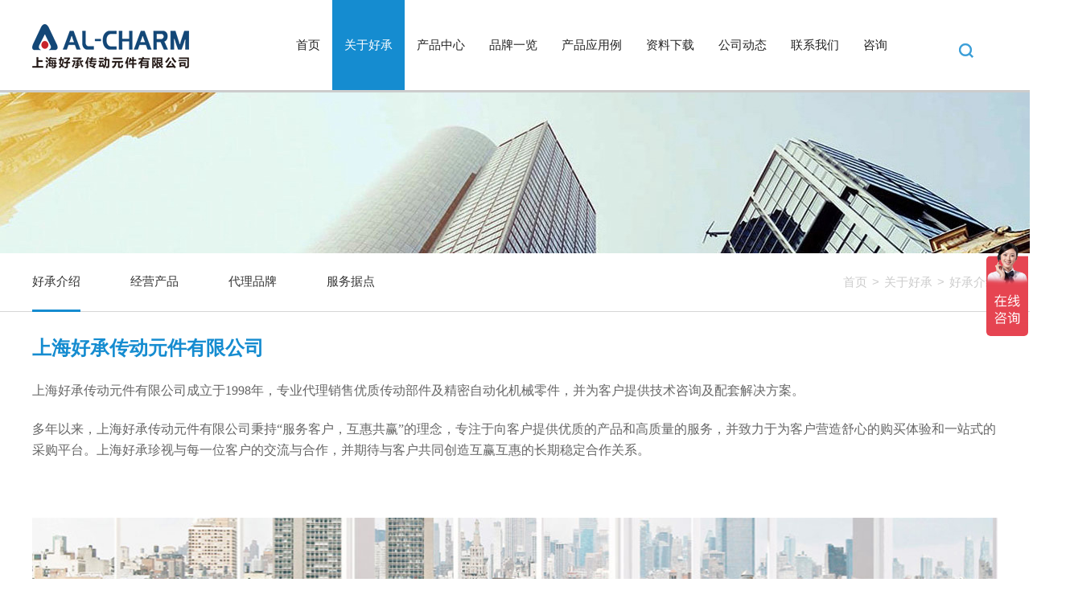

--- FILE ---
content_type: text/html
request_url: http://al-charm.com/about.php
body_size: 3625
content:
<!DOCTYPE html>
<html>
<head>
<meta charset="utf-8">
<meta http-equiv="X-UA-Compatible" content="IE=edge,chrome=1">
<meta name="viewport" content="initial-scale=1.0, minimum-scale=1.0, maximum-scale=1.0, user-scalable=no">
<meta name="viewport" content="width=750" />
<title>好承介绍 - 上海好承传动元件有限公司</title>
<meta name="generator" content="" />
<meta name="author" content="" />
<meta name="keywords" content="上海好承,al-charm" />
<meta name="description" content="上海好承传动元件有限公司专业代理销售自动化机械零件，产品包括滚珠丝杠、直线导轨、直线模组、电动滑台、滚珠花键、滚珠丝杠花键、电动缸、交叉滚柱导轨、联轴器、导轨钳制器、轴承、万向球、马达、风扇、斜楔、量规、检具、测微仪等，品牌包括NB,KSS,NBK,SANKYO OILLESS,SANYO DENKI,ISSOKU,ISB,ZIMMER,PMI,ACE等，电话021-62325025。" />
<link rel="stylesheet" href="css/animate.css">
<link rel="stylesheet" href="css/slicy.css">
<link rel="stylesheet" href="css/style.css">
<link rel="stylesheet" href="css/responsive.css">
<script type="text/javascript" src="js/myscript.js"></script>
</head>

<body>
<div class="layout">
  <div class="header">
		    <div class="warp clearfix">
		    	<div class="logo">
		    		<img src="images/logo.png"/>
		    	</div>
		    	<div id="gh">
		    		<a href="#"></a>
		    	</div>
		    		<div class="h-nav">
		    			<ul>
			    			<li ><a href="index.php">首页</a></li>
			    			<li class="on"><a href="about.php">关于好承</a></li>
			    			<li ><a href="productcenter.php">产品中心</a></li>
			    			<li ><a href="ppaicenter.php">品牌一览</a></li>
			    			<li ><a href="case.php">产品应用例</a></li>
			    			<li ><a href="download.php">资料下载  </a></li>
			    			<li ><a href="news.php">公司动态 </a></li>
			    			<li ><a href="contact.php">联系我们  </a></li>
			    			<li ><a href="zhixun.php">咨询 </a></li>
			    		</ul>
		    		</div>
					<form action="search.php" method="post" id="frmsearch" name="frmsearch">
						<div class="search_wrap">
							<a id="j_btn_search" class="btn_search" href="javascript:">搜索</a>
							<div class="serach_box">
								<input type="text" name="keyword" id="keyword" value="" placeholder="请输产品名称" class="text" />
								<input name="btnsearch" type="submit" class="btns" id="btnsearch" value="搜索" />
							</div>
						</div>
					</form>
	            </div>
	        </div>  <div class="b-banner" style="background: url(uploads/image/20190813/1565707774.jpg) no-repeat center;"> </div>
  <div class="uit-top pd30">
    <div class="warp">
      <dl>
        <dd><a href="index.php">首页</a></dd><dd><span>></span></dd><dd><a href="about.php?cid=1">关于好承</a></dd><dd><span>></span></dd><dd><a href="about.php?cid=13">好承介绍</a></dd>      </dl>
      <div class="navs">
        <ul>
                    <li  class="on"><a href="about.php?cid=13">好承介绍</a></li>
                    <li  ><a href="about.php?cid=14">经营产品</a></li>
                    <li  ><a href="about.php?cid=15">代理品牌</a></li>
                    <li  ><a href="about.php?cid=16">服务据点</a></li>
                            </ul>
      </div>
    </div>
  </div>
    <div class="intro-js warp">
    <h2>
</h2>
<h2>
	<h2 style="margin:0px;padding:0px;outline:0px;color:#158CD0;line-height:80px;font-size:24px;font-variant-numeric:normal;font-variant-east-asian:normal;font-weight:400;white-space:normal;">
		<span style="outline:0px;font-family:Tahoma;"><span style="outline:0px;font-weight:700;">上海好承传动元件有限公司</span></span><span !important;white-space:normal;-ms-zoom:1;orphans:2;background-color:transparent;-webkit-text-stroke-width:0px;"="" yahei",sans-serif;font-size:12px;font-style:normal;font-variant:normal;font-weight:400;text-decoration:none;word-spacing:0px;float:none;display:inline="" microsoft="" style="color: rgb(0, 0, 0);"><br />
</span>
	</h2>
	<p style="margin-top:0px;margin-bottom:22px;padding:0px;outline:0px;color:#666666;line-height:26px;font-size:14px;font-variant-numeric:normal;font-variant-east-asian:normal;white-space:normal;">
		<span style="outline:0px;font-family:Tahoma;font-size:16px;">上海好承传动元件有限公司成立于1998年，专业代理销售优质传动部件及精密自动化机械零件，并为客户提供技术咨询及配套解决方案。</span><span !important;white-space:normal;-ms-zoom:1;orphans:2;background-color:transparent;-webkit-text-stroke-width:0px;"="" yahei",sans-serif;font-size:12px;font-style:normal;font-variant:normal;font-weight:400;text-decoration:none;word-spacing:0px;float:none;display:inline="" microsoft="" style="color: rgb(0, 0, 0);"><br />
</span>
	</p>
	<p style="margin-top:0px;margin-bottom:22px;padding:0px;outline:0px;color:#666666;line-height:26px;font-size:14px;font-variant-numeric:normal;font-variant-east-asian:normal;white-space:normal;">
		<span style="outline:0px;font-family:Tahoma;font-size:16px;">多年以来，上海好承传动元件有限公司秉持“服务客户，互惠共赢”的理念，专注于向客户提供优质的产品和高质量的服务，并致力于为客户营造舒心的购买体验和一站式的采购平台。</span><span style="outline:0px;font-family:Tahoma;font-size:16px;">上海好承珍视与每一位客户的交流与合作，并期待与客户共同创造互赢互惠的长期稳定合作关系。</span><strong style="font-size:12px;"></strong><span style="font-size:12px;font-weight:normal;"></span>
	</p>
</h2>
<p>
	<br />
</p>
<img src="/uploads/image/20180521/1526886498.jpg" />  </div>
    <div class="footer">
	      	<div class="warp">
	      		<div class="dl">
	      			<dl>
	      			<dt>产品中心</dt>
	      			          <dd><a href="products.php?cid=8">滚珠丝杠/滑动丝杠</a></dd>
                    <dd><a href="products.php?cid=9">直线导轨/交叉滚柱导轨</a></dd>
                    <dd><a href="products.php?cid=10">直线模组/电动滑台/电缸</a></dd>
                    <dd><a href="products.php?cid=11">滚珠花键/滚珠丝杠花键</a></dd>
                    <dd><a href="products.php?cid=12">电机/驱动/运动控制器/减速机</a></dd>
                    <dd><a href="products.php?cid=49">联轴器/带轮/传动零件</a></dd>
                    <dd><a href="products.php?cid=50">导轨锁定元件/缓冲元件</a></dd>
                    <dd><a href="products.php?cid=324">交叉滚珠轴承</a></dd>
                    <dd><a href="products.php?cid=52">滑动旋转衬套/固定座组件</a></dd>
                    <dd><a href="products.php?cid=51">直线轴承/固定座组件</a></dd>
                    <dd><a href="products.php?cid=53">线性光轴/轴支座</a></dd>
                    <dd><a href="products.php?cid=55">特殊螺丝/五金机械零件</a></dd>
                    <dd><a href="products.php?cid=56">轴承/螺母/丝杠支座/其他</a></dd>
                    <dd><a href="products.php?cid=54">万向球/特殊滚轮/旋转台</a></dd>
                    <dd><a href="products.php?cid=57">气浮动导轨/浮动台气缸</a></dd>
                    <dd><a href="products.php?cid=58">散热风扇/风扇配件</a></dd>
                    <dd><a href="products.php?cid=59">量规/测微仪/计测仪器</a></dd>
                    <dd><a href="products.php?cid=305">轨道系统</a></dd>
                    <dd><a href="products.php?cid=320">真空计</a></dd>
          	      		</dl>
	      		<dl>
	      			<dt>品牌一览</dt>
	      			          <dd><a href="ppais.php?cid=31">NB</a></dd>
                    <dd><a href="ppais.php?cid=32">KSS</a></dd>
                    <dd><a href="ppais.php?cid=33">NBK</a></dd>
                    <dd><a href="ppais.php?cid=64">PMI [银泰]</a></dd>
                    <dd><a href="ppais.php?cid=35">SANYO DENKI</a></dd>
                    <dd><a href="ppais.php?cid=42">ISSOKU</a></dd>
                    <dd><a href="ppais.php?cid=62">ISB</a></dd>
                    <dd><a href="ppais.php?cid=63">ZIMMER</a></dd>
                    <dd><a href="ppais.php?cid=65">HCC</a></dd>
                    <dd><a href="ppais.php?cid=295">VR ERRE DI</a></dd>
                    <dd><a href="ppais.php?cid=313">HEPCO MOTION</a></dd>
                    <dd><a href="ppais.php?cid=314">NEWSTART</a></dd>
                    <dd><a href="ppais.php?cid=318">WON</a></dd>
          	      		</dl>
	      		<dl>
	      			<dt>关于好承</dt>
	      			           <dd><a href="about.php?cid=13">好承介绍</a></dd>
                    <dd><a href="about.php?cid=14">经营产品</a></dd>
                    <dd><a href="about.php?cid=15">代理品牌</a></dd>
                    <dd><a href="about.php?cid=16">服务据点</a></dd>
          
	      			
	      		</dl>
	      		<dl class="d1">
	      			<dt>联系我们</dt>
	      			          <dd><a href="contact.php?cid=28">联系我们</a></dd>
                    <dd><a href="contact.php?cid=29">服务支持</a></dd>
                    <dd><a href="contact.php?cid=39">招聘信息</a></dd>
          	      			<dd><a href="zhixun.php">咨询</a></dd>
	      		</dl>
	      		<dl class="d2">
	      			<dt>在线咨询</dt>
	      			<dd><p>上海好承传动元件有限公司 </p></dd>
	      			<dd><p>订阅我们，实时了解上海好承最新动态</p></dd>

	      			<ul class="footer_flex clearfix">
	      				
	      				<li>
          <img src="images/footerweixin.png" class='img-n'>
          <div class="flex-footer">
              <img src="images/weixin.jpg" width='108' height='108'>
          </div>
          <span>微信</span>
      </li>
	      				<li>
          <img src="images/footerxinla.png" class='img-n'>
          <div class="flex-footer">
              <img src="images/weibo.png" width='108' height='108'>
          </div>
          <span>微博</span>
      </li>
	      				
	      			</ul>
	      		</dl>
	      		</div>
				<div class=" clearfix"></div>
	      		<div class="copyright ">
		      		©2010  上海好承传动元件有限公司   版权所有   <a href="https://beian.miit.gov.cn" target="_blank">沪ICP备18017350号</a>   <a target="_blank" href="http://www.beian.gov.cn/portal/registerSystemInfo?recordcode=31010602003021" style="display:inline-block;text-decoration:none;height:20px;line-height:20px;"><img src="icp.png" style="float:left;"/><p style="float:left;height:20px;line-height:20px;margin: 0px 0px 0px 5px; color:#939393;">沪公网安备 31010602003021号</p></a>   <a target="_blank" href="http://wap.scjgj.sh.gov.cn/businessCheck/verifKey.do?showType=extShow&serial=9031000020160509093223000000767554-SAIC_SHOW_310000-20191112154326452923&signData=MEUCIQDRL0snqJPHtnhTqAdA7yitCWSqXNE+jYk82PBKm/IWWQIgUr8IAqskNeKZR+VJa0EkZVvRcqFJ9j/B+1H4TI1QQRQ" style="display:inline-block;text-decoration:none;height:20px;line-height:20px;"><img src="images/License-1.png" style="float:left;"/><p style="float:left;height:20px;line-height:20px;margin: 0px 0px 0px 5px; color:#939393;">电子营业执照</p></a>
		      	</div>
	      	</div>
	      </div></div>
<script type="text/javascript" src="js/jquery-1.7.2.min.js"></script> 
<script type="text/javascript" src="js/TouchSlide.1.1.js"></script> 
<script type="text/javascript" src="js/jquery.superslide.2.1.1.js"></script> 
<script type="text/javascript" src="js/wow.min.js"></script> 
<script type="text/javascript" src="js/script.js"></script>
</body>
</html>

--- FILE ---
content_type: text/css
request_url: http://al-charm.com/css/slicy.css
body_size: 2375
content:
/*官网：www.yunkexiu.com ;
 * 	QQ:5145866;
 * Copyright © 2018-2020 All rights reserved. ICP备案：鄂ICP备17028136号-1<br />
	版权所有：云客秀网络科技 */



 html{-webkit-text-size-adjust:none; /*解决chrome浏览器下字体不能小于12px*/}
 body{ color:#000000; font-family:Verdana, Arial, Helvetica, sans-serif;}
 * {}
a{outline:none; text-decoration:none !important;} a:hover{ text-decoration:underline;}
html{zoom:1;}html *{outline:0;zoom:1;} html button::-moz-focus-inner{border-color:transparent!important;} 
body{overflow-x: hidden; font-size:12px;} body,div,dl,dt,dd,ul,ol,li,h1,h2,h3,h4,h5,h6,pre,code,form,fieldset,legend,input,textarea,p,blockquote,th,td{margin:0;padding:0;} table{/*border-collapse:collapse;border-spacing:0;*/} fieldset,a img{border:0;} address,caption,cite,code,dfn,em,th,var{font-style:normal;font-weight:normal;} li{list-style:none;} caption,th{text-align:left;} h1,h2,h3,h4,h5,h6{font-size:100%;font-weight:normal;} q:before,q:after{content:'';}
input[type="submit"], input[type="reset"], input[type="button"], button { -webkit-appearance: none; /*去掉苹果的默认UI来渲染按钮*/} em,i{ font-style:normal;}


 /*内边框*/
.borpd{
-webkit-box-sizing: border-box;
-moz-box-sizing: border-box;
-o-box-sizing: border-box;
box-sizing: border-box;
}


.clearfix:after {content:"."; display:block; height:0; clear:both; visibility:hidden; }.clearfix {display:block;}.clear{ clear:both;}/* 清除浮动*/
.colwrapper { overflow:hidden; zoom:1 /*for ie*/; margin:5px auto; }/* 高度自适应 */ 
.strong{ font-weight: bold;} .left{ float: left;} .right{ float: right;} .center{ margin:0 auto; text-align:center;}
.show{ display:block; visibility:visible;}.hide{ display: none; visibility:hidden;}
.block{ display:block;} .inline{ display:inline;}
.transparent{filter:alpha(opacity=50); -moz-opacity:0.5;/** Firefox 3.5即将原生支持opacity属性，所以本条属性只在Firefox3以下版本有效 ***/ -khtml-opacity: 0.5; opacity: 0.5; } .break{ word-wrap:break-word;overflow:hidden; /*word-break:break-all;*/}

.tal{ text-align:left} .tar{ text-align:right;}

/*文字两侧对齐*/
.justify {
	text-align:justify;
	text-justify:distribute-all-lines;/*ie6-8*/
	text-align-last:justify;/* ie9*/
	-moz-text-align-last:justify;/*ff*/
	-webkit-text-align-last:justify;/*chrome 20+*/
}

.toe{
	/*超出省略号*/
	 word-break:keep-all;
white-space:nowrap;
overflow:hidden;
text-overflow:ellipsis;
}
@media screen and (-webkit-min-device-pixel-ratio:0){/* chrome*/
	.justify:after{
		content:".";
		display: inline-block;
		width:100%;
		overflow:hidden;
		height:0;
	}
}

/* 兼容IE6的定位属性fixed，固定不动样式 */
.fixed{
	position:fixed; 
	clip:rect(0 100% 100% 0);
	_position:absolute;
	
	/* 底部 */
	bottom:0px;
	left:0px;
	_top:expression(document.documentElement.scrollTop+document.documentElement.clientHeight-this.clientHeight);
	/*_left:expression(document.documentElement.scrollLeft + document.documentElement.clientWidth - offsetWidth);*/
	
	/* 左侧 */
	/*left:0px;*/
	/*_top:expression(document.documentElement.scrollTop+document.documentElement.clientHeight-this.clientHeight);*/
	/*_left:expression(document.documentElement.scrollLeft + document.documentElement.clientWidth - offsetWidth);*/
}
/* 解决固定层在IE6下闪的问题 */
*html{
	background-image:url(about:blank);
	background-attachment:fixed;
}


/*png图片ie6下透明滤镜实现写法*/
.pngimg{filter: progid:DXImageTransform.Microsoft.AlphaImageLoader(enabled=true, sizingMethod=scale, src='images/x.png');}

/**
 +------------------------------------------------------------------------------
 * FCK 兼容解决方案
 +------------------------------------------------------------------------------
 * @subpackage  RBAC
 +------------------------------------------------------------------------------
 */
 strike{ text-decoration:line-through !important;} strong{ font-weight:bold !important;} u{ text-decoration:underline !important;}

/**
 +------------------------------------------------------------------------------
 * 表单样式
 +------------------------------------------------------------------------------
 * @subpackage  RBAC
 +------------------------------------------------------------------------------
 */

/**
 +------------------------------------------------------------------------------
 * 网站整体颜色总汇
 +------------------------------------------------------------------------------
 * @codex  颜色:使用颜色的名称或者16进制代码,如 
 * @subpackage  RBAC
 +------------------------------------------------------------------------------
 */
.ff8600,ff86aa a{ color:#ff8600;}

/**
 +------------------------------------------------------------------------------
 * 网站整字体大小
 +------------------------------------------------------------------------------
 * @codex   字体大小,直接使用"font+字体大小"作为名称,如
 * @package  ORG
 * @subpackage  RBAC
 +------------------------------------------------------------------------------
 */
.font14px{ font-size:14px;}
.font9pt{ font-size:9pt;}
/*自定义字体*/
/* @font-face {  font-family: danley;  src: url('../font/danley.ttf');  }  .danley {  font-family: danley; } */


/**
 +------------------------------------------------------------------------------
 * 网站整布局命名规范
 +------------------------------------------------------------------------------
 * @codex   id和class命名采用该版块的英文单词或组合命名 如:newRelease
 * @package  ORG
 * @subpackage  RBAC
 +------------------------------------------------------------------------------
 */
  a{ color:#5d5d5e; transition: all 0.3s ease-in-out 0s;}
 /* a:hover{ color:#3e6ed4;}*/
 
body{font-family: "Microsoft YaHei",sans-serif;}


--- FILE ---
content_type: text/css
request_url: http://al-charm.com/css/style.css
body_size: 4802
content:
.warp{
	width: 1200px;margin: 0 auto;
}
.header{
	height: 112px;border-bottom: 3px solid #cccccc;overflow: hidden;
}
.header .logo{
	float: left;margin-top: 30px;width: 195px;height: 55px;overflow: hidden;
}
.header .logo img{
	width: 100%;height: 100%;display: block;
}
.header .h-nav{
	float: left;margin-left: 118px;width: 800px;
}
.header .h-nav ul{
	font-size: 0;
}
.header .h-nav li{
	display:inline-block;line-height: 112px;padding: 0 15px;color: #232323;transition: all 0.3s;
}
.header .h-nav li a{
	display: block;color: #232323;font-size: 15px;transition: all 0.3s;
}
.header .h-nav li.on{
	background: #158cd0;color: #FFFFFF;
}
.header .h-nav li:hover{
	background: #11a6fb;color: #FFFFFF;
}
.header .h-nav li.on a,
.header .h-nav li:hover a{
	color: #FFFFFF;
}
.header .search_wrap{
	position:relative;float:right;width:85px;
}
.header .btn_search{
	float:right;margin:45px 22px 0 0;display:block;width:35px;height:35px;overflow:hidden;text-indent:-9999px;background: url(../images/ico6.png) no-repeat center;
}
.serach_box{
	position:absolute;right:-85px;top:75px;width:215px;height:35px;padding:7px  8px 8px;background:#fff;box-shadow:0px 2px 5px #ccc;overflow: hidden;display: none;z-index: 11;
}
.search_wrap:hover .serach_box{
	display: block;
}
.serach_box input{
	float:left;
}
.serach_box .text{
	width:156px;height:21px;padding:0 5px;background:#fff;border:1px solid #dfdfdf;font-size:12px;line-height:21px;color:#686868;
}
.serach_box .btns{
	margin-left:7px;width:40px;height:23px;line-height:23px;color:#fff;background:#008cd6;border:none;text-align:center;cursor:pointer;
}

/*头部结束*/
.h-slider{
	position: relative;
}
.h-slider .hd{
	text-align: center;position: absolute;bottom: 20px;left: 0;right: 0;
}
.h-slider .hd ul{
	font-size: 0;
}
.h-slider .hd li{
	display: inline-block;width: 24px;height: 11px;margin: 0 6px;background: #FFFFFF;cursor: pointer;
}
.h-slider .hd li:hover,
.h-slider .hd li.on{
	background: #15479a;
}
.h-slider .bd li a{
	display: block;
}
.h-slider .bd img{
	width: 100%;display: block;
}

.h-product{
	padding: 40px 0;background: #FFFFFF;
}
.h-product .title{
	width: 100%;background: #158cd0;height: 102px;overflow: hidden;
}
.h-product .title h2{
	float: left;line-height: 102px;font-size: 26px;color: #FFFFFF;padding-left: 26px;
}
.h-product .title .more{
	display: block;float: right;margin-right: 26px;width: 128px;height: 35px;line-height: 35px;border: 1px solid #FFFFFF;font-size: 14px;color: #FFFFFF;text-align: center;margin-top: 33px;transition: all 0.3s;
}
.h-product .title span{
	background: url(../images/ico.png) no-repeat right center;padding-right: 25px;
}
.h-product .main{
	border: 1px solid #f7f7f7;border-top: none;overflow: hidden;
}
.h-product .main .hd{
	float: left;width: 246px;background: #f7f7f7;
}
.h-product .main .bd{
	float: left;width: 910px;padding: 60px 20px 49px;
}
.h-product .main .hd li{
	line-height: 60px;background: #f7f7f7;transition: all 0.3s;padding: 0 30px 0 22px;
}
.h-product .main .hd li a{
	display: block;font-size: 16px;color: #666666;background: url(../images/ico1.png) no-repeat right center;transition: all 0.3s;
}
.h-product .main .hd li.on,
.h-product .main .hd li:hover{
	background: #FFFFFF;
}
.h-product .main .hd li.on a,
.h-product .main .hd li:hover a{
	color: #158cd0;background: url(../images/ico2.png) no-repeat right center;
}
.h-product .main .bd ul{
	overflow: hidden;width: 105%;
}
.h-product .main .bd li{
	float: left;margin: 0 10px 10px 20px;width: 200px;
}
.h-product .main .bd li:last-child{
	margin-right: 0;
}
.h-product .main .bd li a{
	display: block;
}
.h-product .main .bd li table{
	width: 100%;height: 100%;text-align: center;
}
.h-product .main .bd li .img{
	width: 200px;/*height: 135px;*/overflow: hidden;
}
.h-product .main .bd li .img img{
	width: 100%;/*height: 100%;*/display: block;
}
.h-product .main .bd li h3{
	font-size: 14px;color: #666666;line-height: 46px;text-align: center;
}
.h-product .main .bd li:hover h3{
	color: #158cd0;
}

.h-brand{
	background: url(../images/bg.jpg) no-repeat center;background-size: cover;height: 440px;overflow: hidden;
}
.h-brand h2{
	font-size: 24px;color: #333333;padding-top: 42px;line-height: 56px;text-align: center;
}
.h-brand p{
	font-size: 14px;color: #666666;line-height: 30px;text-align: center;
}
.h-brand .table{
	margin-top: 35px;
}
.h-brand .table table{
	width: 100%;text-align: center; background: #eaeaea;
}
.h-brand .table table tr{
	overflow:hidden;
}
.h-brand .table table td{
	width: 198px;height: 108px;background: #fff;
}

.h-about{
	padding: 18px 0 90px;
}

.h-about li{
	float: left;margin-right: 52px;width: 362px;cursor: pointer;transition: all 0.3s;
}
.h-about li:last-child{
	margin-right: 0;
}
.h-about li h3{
	font-size: 24px;color: #333333;line-height: 70px;
}
.h-about li .text{
	box-shadow: 6px 6px 6px 0 #eeeded;padding-bottom: 35px; -webkit-box-shadow: 6px 6px 6px 0 #eeeded;  
  -moz-box-shadow: 6px 6px 6px 0 #eeeded;  
}
.h-about li .img{
	width: 362px;height: 198px;overflow: hidden;transition: all 0.3s;
}
.h-about li .img img{
	width: 100%;height: 100%;display: block;transition: all 0.3s;
}
.h-about li:hover .img img{
	transform: scale(1.05);
}
.h-about li .txt{
	margin-top: 35px;padding: 0 35px 0 13px;
}
.h-about li h4{
	font-size: 14px;color: #158cd0;line-height: 30px;width: 270px;
}
.h-about li p{
	margin-top: 10px;font-size: 14px;color: #666666;line-height: 20px;
}
.h-about li p span{
	font-size: 24px;color: #158cd0;
}
.h-about li .btn{
	margin-top: 62px;display: block;font-size: 14px;color: #158cd0;line-height: 20px;
}
.h-about li .btns{
	margin-top: 26px;
}
.h-about li h6{
	margin-top: 18px;font-size: 14px;color: #666666;
}
.h-about li h6 span{
	font-size: 24px;color: #158cd0;margin-left: 5px;
}

.footer{
	background: #f7f7f7;padding-top: 26px;
}
.footer .dl{
	/*overflow: hidden;*/padding-bottom: 50px;
}
.footer dl{
	float: left;width: 240px;
}
.footer dl.d1{
	width: 210px;
}
.footer dl.d2{
	width: 270px;
}
.footer dt{
	font-size: 16px;color: #232323;line-height: 42px;
}
.footer dd a{
	display: block;font-size: 14px;color: #999999;line-height: 30px;
}
.footer dd a:hover{
	color: #158cd0;
}
.footer dd p{
	font-size: 14px;color: #999999;line-height: 30px;
}
.footer ul{
	font-size: 0;
}
.footer li{
	display: inline-block;margin: 0 ;font-size: 14px;color: #999999;
}
.footer li a{
	display: block;position: relative;top: 5px;
}
.copyright{
	border-top: 1px solid #e7e7e7;line-height: 55px;font-size: 14px;color: #999999;text-align: center;
}


/*产品案例*/
.b-banner{
	height: 200px;overflow: hidden;
}
.uit-top{
	border-bottom: 1px solid #d6d6d6;height: 72px;
}
.uit-top .warp{
	overflow: hidden;
}
.uit-top h2{
	line-height: 70px;font-size: 15px;color: #333333;float: left;
}
.uit-top h2 span{
	background: #158cd0;height: 3px;display: block;
}
.uit-top .navs{
	float: left;
}
.uit-top .navs ul{
	overflow: hidden;
}
.uit-top .navs li{
	font-size: 15px;color: #333333;line-height: 70px;float: left;margin-right: 62px;
}
.uit-top .navs li a{
	display: block;font-size: 15px;color: #333333;
}
.uit-top .navs li.on{
	border-bottom: 3px solid #158cd0;
}

.uit-top dl{
	float: right;font-size: 0;
}
.uit-top dd{
	display: inline-block;line-height: 72px;
}
.uit-top dd a{
	display: block;font-size: 15px;color: #cccccc;
}
.uit-top dd span{
	font-size: 15px;color: #cccccc;margin: 0 6px;display: block;
}
.pro-main{
	padding: 30px 0 130px;
}
.pro-main .hd{
	overflow: hidden;border: 1px solid #dddddd;height: 86px;
}
.pro-main .hd h3{
	float: left;width:102px;background: #d3d3d3;font-size: 14px;color: #333333;line-height: 86px;text-align: center;
}
.pro-main .hd .slul{
	float: left;overflow: hidden;width: 1036px;padding: 7px 30px;
}
.pro-main .hd .slu ul{
	overflow: hidden;
}
.pro-main .hd li{
	float: left;width: 172px;line-height: 36px;
}
.pro-main .hd li a{
	display: block;font-size: 14px;color: #666666;
}
.pro-main .hd li.on a,
.pro-main .hd li a:hover{
	color: #158cd0;
}
.pro-main .bd li{
	padding: 30px;overflow: hidden;transition: all 0.3s;border-bottom: 1px solid #d3d3d3;cursor: pointer;
}
.pro-main .bd li .img{
	width: 185px;height: 140px;overflow: hidden;float: left;
}
.pro-main .bd li .img img{
	width: 100%;height: 100%;display: block;
}
.pro-main .bd li .txt{
	float: left;margin: 16px 0 16px 40px;
}
.pro-main .bd li .txt h3{
	font-size: 18px;color: #333333;line-height: 48px;
}
.pro-main .bd li .txt p{
	line-height: 24px;font-size: 14px;color: #808080;width: 660px;height: 60px;float: left;
}
.pro-main .bd li .btn{
	float: right;width: 116px;height: 39px;line-height: 39px;font-size: 14px;color: #FFFFFF;display: block;text-align: center;background: #158cd0;margin-top: 58px;transition: all 0.3s;
}
.pro-main .bd li:hover{
	background: #f5f5f5;
}
.pro-main .bd li:hover h3{
	color: #158cd0;
}
.pro-main .bd li .btn:hover{
	background: #0e9ff1;
}


/*详情*/

.pro-deta{
	margin-top: 40px;
}
.pro-deta .det-hd{
	overflow: hidden;background: #f5f5f5;padding: 5px;
}
.pro-deta .det-hd .img{
	width: 185px;height: 140px;overflow: hidden;float: left;
}
.pro-deta .det-hd .img img{
	width: 100%;height: 100%;display: block;
}
.pro-deta .det-hd .txt{
	float: left;margin: 16px 0 16px 40px;
}
.pro-deta .det-hd .txt h3{
	font-size: 18px;color: #158cd0;line-height: 48px;
}
.pro-deta .det-hd .txt p{
	line-height: 24px;font-size: 14px;color: #808080;width: 660px;height: 60px;float: left;
}
.uit-detas{
	margin-top: 38px;
}
.uit-detas .nav{
	border-bottom: 3px solid #e2e2e2;height: 58px;
}
.uit-detas .nav li{
	float: left;width: 174px;line-height: 58px;transition: all 0.3s;text-align: center;
}
.uit-detas .nav li a{
	font-size: 18px;color: #333333;position: relative;
}
.uit-detas .nav li:hover,
.uit-detas .nav li.on{
	background: #158cd0;
}
.uit-detas .nav li:hover a:after,
.uit-detas .nav li.on a:after{
	position: absolute;left: 0;right: 0;bottom: -26px;margin: 0 auto;background: url(../images/ico7.png) no-repeat center;width: 13px;height: 7px;display: block;content: "";
}
.uit-detas .nav li:hover a,
.uit-detas .nav li.on a{
	color: #FFFFFF;
}
.uit-detas .bds{
	margin-top: 22px;
}
.uit-detas .bds dt{
	font-size: 14px;color: #666666;line-height: 46px;font-weight: bold;
}
.uit-detas .bds div{
	font-size: 14px;color: #666666;line-height: 30px;
}


/*产品中心*/
.zx-main{
	padding: 30px 0 76px;
}
.zx-menu{
	float: left;width: 290px;background: #f9f9f9;padding-bottom: 180px;
}
.zx-menu h3{
	height: 52px;margin-bottom: 10px;border-bottom: 1px solid #d0d0d0; 
}
.zx-menu h3.on{
	/*margin-bottom: 0; font-weight:bold;*/
	background: #0670ad;
}
.zx-menu h3 span{
	line-height: 50px;font-size: 14px;color: #FFFFFF;padding-left: 24px;display: block;background: url(../images/ico8.png) no-repeat right center #158cd0; cursor:pointer;
}
.zx-menu h3 span a{
	font-size: 14px;color: #FFFFFF; cursor:pointer;
}
.zx-menu ul{
	background: #f9f9f9;display: none;
}
.zx-menu li{
	line-height: 28px;font-size: 14px;color: #333333;padding-left: 24px;
}
.zx-menu li a{
	display: block;font-size: 14px;color: #333333;
}
.zx-menu li:hover
{
	background: #c6ddf5;color: #158cd0;
}
.zx-menu li.on{
	background: #d7e7f9;color: #158cd0;
}
.zx-menu li:hover a,
.zx-menu li.on a{
	color: #158cd0;
}
.zx-main .lists{
	float: left;margin-left: 38px;width: 870px;
}
.zx-main .lists ul{
	overflow: hidden;width: 105%;
}
.zx-main .lists li{
	float: left;margin-bottom: 30px;width: 190px;text-align: center;margin-right: 30px;
}
.zx-main .lists a{
	display: block;
}
.zx-main .lists li table{
	width: 100%;height: 100%;text-align: center;
}
.zx-main .lists li .img{
	width: 190px;height: 140px;overflow: hidden;
}
.zx-main .lists li .img img{
	width: 100%;/*height: 100%;*/display: block;
}
.zx-main .lists li h4{
	line-height: 22px;font-size: 14px;color: #158cd0;
}
.zx-main .lists li p{
	line-height: 22px;font-size: 14px;color: #666666;
}


/*详情*/
.zx-deta{
	float: left;margin-left: 38px;width: 870px;
}
.zx-deta .top{
	border: 10px solid #f7f7f7;padding: 15px 30px 40px 30px;overflow: hidden;
}
.zx-deta .top .img{
	float: left;width: 260px;/*height: 180px;*/overflow: hidden;float: left;
}
.zx-deta .top .img table{
	width: 100%;height: 100%;text-align:center;
}
.zx-deta .top .img img{
	width: 100%;/*height: 100%;*/display: block;
}
.zx-deta .top .txt{
	float: left;margin-left: 50px;width: 450px;
}
.zx-deta .top .txt h2{
	font-size: 24px;color: #158cd0;line-height: 64px;
}
.zx-deta .top .txt h3{
	font-size: 16px;color: #333333;line-height: 26px;
}
.zx-deta .top .txt p{
	font-size: 14px;color: #666666;line-height: 26px;
}
.zx-deta .top .btn{
	font-size: 0;text-align: center;
}
.zx-deta .top .btn .b1{
	display: block;width: 122px;height: 35px;line-height: 35px;border: 1px solid #158cd0;font-size: 16px;color: #158cd0;display: inline-block;margin-top: 38px;transition: all 0.3s;margin-right: 20px;
}
.zx-deta .top .btn .b1:hover{
	background: #158cd0;color: #FFFFFF;
}


/*动态*/

.gs-dyna{
	padding-bottom: 92px;
}
.gs-dyna li{
	padding: 30px 0;overflow: hidden;padding-right: 30px;transition: all 0.3s;border-bottom: 1px solid #d6d6d6;
}
.gs-dyna li .img{
	width: 202px;/*height: 135px;*/overflow: hidden;float: left;
}
.gs-dyna li .img img{
	width: 100%;/*height: 100%;*/display: block;
}
.gs-dyna li a{
	display: block;
}
.gs-dyna li .txt{
	float: left;margin-left: 50px;width: 690px;
}
.gs-dyna li .txt h3{
	line-height: 60px;font-size: 18px;color: #333333;transition: all 0.3s;
}
.gs-dyna li .txt p{
	font-size: 14px;color: #808080;line-height: 26px;
}
.gs-dyna li .date{
	float: right;width: 150px;overflow: hidden;margin-top: 40px;
}
.gs-dyna li .date h5{
	font-size: 26px;color: #808080;text-align: right;float: left;
}
.gs-dyna li .date h5 em{
	font-size: 14px;color: #333333;
}
.gs-dyna li .date span{
        background: url(../images/ico9.png) no-repeat right center;border-left: 1px solid #d3d3d3;width: 40px;height: 36px;display: block;float: right;margin-top: 20px;transition: all 0.3s;
}
.gs-dyna li:hover{
	background: #f5f5f5;
}
.gs-dyna li:hover h3{
	color: #158cd0;
}
.gs-dyna li:hover .date span{
	background: url(../images/ico10.png) no-repeat right center;
}


/*详情*/


.gs-deta{
	padding: 15px 0 98px;
}
.gs-deta .hds{
	border-bottom: 1px solid #d3d3d3;height: 95px;text-align: center;
}
.gs-deta .hds h2{
	line-height: 58px;font-size: 24px;color: #333333;
}
.gs-deta .hds ul{
	font-size: 0;text-align: center;
}
.gs-deta .hds li{
	display: inline-block;font-size: 12px;color: #888888;text-align: left;
}
.gs-deta .hds li.n1{
	background: url(../images/ico11.png) no-repeat left center;padding-left: 20px;width: 115px;
}
.gs-deta .hds li.n2{
	background: url(../images/ico12.png) no-repeat left center;padding-left: 20px;width: 130px;
}
.gs-deta .text{
	margin-top: 33px;
}
.gs-deta .text p{
	font-size: 14px;color: #666666;line-height: 24px;margin-bottom: 15px;
}
.gs-deta .text img{
	width: 100%;height: auto;margin-bottom: 20px;
}

/*关于好承*/
.abo-table{
	padding: 30px 0 92px 0;
}
.abo-table .list ul{
	overflow: hidden;width: 110%;
}
.abo-table .list li{
	width: 214px;height: 112px;overflow: hidden;border: 1px solid #F4F4F4;float: left;margin-right: 30px;margin-bottom: 30px;
}
.abo-table .list li img{
	width: 100%;height: 100%;overflow: hidden;
}

/*服务据点*/

.jd-list{
	padding: 30px 0 20px;
}
.jd-list li{
	margin-bottom: 36px;background: #f7f7f7;
}
.jd-list li a{
	display: block;overflow: hidden;
}
.jd-list li .img{
	float: left;width: 439px;height: 240px;overflow: hidden;
}
.jd-list li .img img{
	width: 100%;height: 100%;display: block;
}
.jd-list li .txt{
	float: left;margin-left: 32px;width: 610px;margin-top: 10px;
}
.jd-list li .txt h3{
	font-size: 18px;color: #158cd0;line-height: 54px;
}
.jd-list li .txt .span{
	width: 43px;height: 1px;background: #999999;display: block;
}
.jd-list li .txt .dld{
	font-size: 15px
}
.jd-list li .txt dl{
	margin-top: 10px;padding-bottom: 15px;
}
.jd-list li .txt dd{
	line-height: 30px;color: #666666;font-size: 14px;
}

/*介绍*/
.intro-js{
	padding: 5px 0 53px;
}
.intro-js h2{
	line-height: 80px;font-size: 24px;color: #158cd0;
}
.intro-js p{
	line-height: 26px;margin-bottom: 22px;font-size: 14px;color: #666666;
}
.intro-js img{
	width: 100%;height: auto;margin-bottom: 10px;
}

/*关于好承-经营*/

.oper-jy{
	padding: 30px 0 92px;
}
.oper-jy .img{
	width: 389px;height: 223px;overflow: hidden;margin:0 auto;
}
.oper-jy .img img{
	width: 100%;height: 100%;display: block;
}
.oper-jy .bds{
	margin-top: 40px;
}
.oper-jy .bds ul{
	overflow: hidden;
}
.oper-jy .bds li{
	float: left;margin-bottom: 10px;background: #f7f7f7;padding: 10px 35px 30px 30px;width: 520px;margin-right: 28px;height: 158px;
}
.oper-jy .bds li:nth-child(2n){
	margin-right: 0;
}
.oper-jy .bds li h3{
	font-size: 18px;color: #158cd0;line-height: 54px;
}
.oper-jy .bds li .span{
	width: 43px;height: 1px;background: #999999;margin-bottom: 18px;display: block;
}
.oper-jy .bds li p{
	line-height: 30px;font-size: 14px;color: #666666;
}


/*关于好承-支持*/

.sustain{
	padding: 10px 0 100px;
}
.sustain li{
	padding: 20px 40px;overflow: hidden;cursor: pointer;border-bottom: 1px solid #dddddd;
}
.sustain li p{
	float: left;font-size: 14px;color: #666666;line-height: 40px;
}
.sustain li p span{
	font-size: 14px;color: #158cd0;margin-right: 20px;display: block;float: left;
}
.sustain li .btns{
	width: 136px;height: 40px;line-height: 40px;border: 2px solid #dddddd;display: block;font-size: 14px;color: #323232;text-align: center;float: right;transition: all 0.3s;
}
.sustain li .btns span{
	background: url(../images/ico13.png) no-repeat left center;padding-right: 26px;
}
.sustain li:hover{
	background: #F7F7F7;
}
.sustain li .btns:hover{
	border: 2px solid #158cd0;background: #158cd0;color: #FFFFFF;
}
.sustain li .btns:hover span{
	background: url(../images/ico13-1.png) no-repeat left center;
}
.sustain li i{
	width: 400px;word-break:keep-all;
white-space:nowrap;
overflow:hidden;
text-overflow:ellipsis;display: block;float: left;
}
/*服务详情*/


/*品牌一览*/
.brand-list{
	float: left;margin-left: 38px;width: 870px;padding-bottom: 20px;
}
.brand-list table{
	background: #eaeaea;width: 100%;
}
.brand-list table tr td:last-child{
	margin-right: 0;
}
.brand-list table td{
	background: #fff;width: 217.5px;
}


/*资料下载*/

.datum-main .hd li{
	width: 128px;
}
.datum-main .dat-bds{
	padding: 30px 0 50px;
}
.datum-main .dat-bds ul{
	border-bottom: 1px solid #dddddd;
}
.datum-main .dat-bds li{
	padding: 15px 40px;overflow: hidden;cursor: pointer;
}
.datum-main .dat-bds li p{
	float: left;width:auto;font-size: 14px;color: #666666;line-height: 40px;overflow: hidden;
}
.datum-main .dat-bds li p span{
	font-size: 14px;color: #158cd0;margin-right: 20px;float: left;display: block;
}
.datum-main .dat-bds li p i{
	width: 400px;float: left;display: block;word-break:keep-all;
white-space:nowrap;
overflow:hidden;
text-overflow:ellipsis;
}
.datum-main .dat-bds li .btns{
	background: url(../images/ico14.png) no-repeat right center;display: block;overflow: hidden;
}
.datum-main .dat-bds li:nth-child(2n+1){
	background: #F7F7F7;
}
.datum-main .dat-bds li .btns:hover{
	background: url(../images/ico14-1.png) no-repeat right center;
}

/*咨询*/
.consult{
	padding: 30px 0 70px;
}
.consult dd{
	overflow: hidden;
}
.consult .d1{
	margin-bottom: 25px;
}
.consult .d1 h3{
	float: left;font-size: 14px;color: #666666;
}
.consult .d1 ul{
	float: left;overflow: hidden;margin-left: 18px;
}
.consult .d1 li{
	float: left;margin-right: 30px;
}
.consult .d1 li.n1{
	margin-left: 10px;
}
.consult .d1 li label{
	font-size: 14px;color: #666666;margin-left: 10px;
}
.consult .d2{
	border: 1px solid #dcdcdc;height: 158px;padding-left: 22px;padding-top: 12px;overflow: hidden;margin-bottom: 26px;
}
.consult .d2 label{
	font-size: 14px;color: #666666;background: url(../images/ico15.png) no-repeat left center;padding-left:25px ;float: left;
}
.consult .d2 .text{
	float: left;width: 1050px;height:168px;line-height: 20px;font-size: 14px;color: #666666;border: none;
}
.consult .d3{
	margin-bottom: 36px;
}
.consult .d3 ul{
	overflow: hidden;
}
.consult .d3 li{
	float: left;border: 1px solid #dcdcdc;overflow: hidden;width: 548px;height: 48px;padding-left: 42px;margin-right: 16px;line-height: 48px;
}
.consult .d3 li:nth-child(2n){
	margin-right: 0;
}
.consult .d3 li label{
	font-size: 14px;color: #666666;padding-left:25px ;float: left;
}
.consult .d3 li .txt{
	float: left;width: 450px;font-size: 14px;color: #666666;border: none;line-height: 48px;
}
.consult .d3 li .n1{
	background: url(../images/ico16.png) no-repeat left center;
}
.consult .d3 li .n2{
	background: url(../images/ico17.png) no-repeat left center;
}
.consult .d3 li .n3{
	background: url(../images/ico18.png) no-repeat left center;
}
.consult .d3 li .n4{
	background: url(../images/ico19.png) no-repeat left center;
}

.consult .d5{
	margin-bottom: 25px;
}
.consult .d5 h3{
	float: left;font-size: 14px;color: #666666;height: 43px;line-height: 43px;
}
.consult .d5 ul{
	float: left;overflow: hidden;margin-left: 18px;
}
.consult .d5 li{
	float: left;margin-right: 30px;
}
.consult .d5 li.n1{
	margin-left: 10px;
}
.consult .d5 li label{
	font-size: 14px;color: #666666;margin-left: 10px;
}
.consult .d5 li .txt{
	border: 1px solid #dcdcdc;overflow: hidden;width: 88px;height: 43px;padding-left: 42px;line-height: 43px;}

.consult .btn{
	text-align: center;
}
.consult .btn .sub{
	display: inline-block;width: 202px;height: 48px;line-height: 48px;text-align: center;background: #dcdcdc;font-size: 15px;color: #666666;border: none;margin: 0 10px;cursor: pointer;
}
.consult .btn .sub1{
	background: #158cd0;color: #FFFFFF;
}
.consult .btn .sub1:hover{
	background: #0e9ff1;
}

/*招聘*/
.lx-recru{
	padding: 30px 0 100px;
}
.lx-recru .hds{
	height: 60px;background: #158cd0;padding-left: 82px;
}
.lx-recru .hds li{
	font-size: 18px;color: #FFFFFF;
}
.lx-recru ul{
	overflow: hidden;
}
.lx-recru li{
	float: left;width: 240px;line-height: 60px;text-align: center;
}
.lx-recru li:first-child{
	text-align: left;width: 140px;
}
.lx-recru .hl{
	border-bottom: 1px solid #f2f2f2;height: 60px;padding-left: 82px;
}
.lx-recru .hl li{
	font-size: 14px;color: #333333;
}
.lx-recru .bl{
	background: #f9f9f9;padding: 10px 0 44px;border-bottom: 1px solid #f2f2f2;padding-left: 82px;
}
.lx-recru .bl h2{
	font-size: 18px;color: #666666;line-height: 62px;
}
.lx-recru .bl p{
	font-size: 14px;color: #666666;line-height: 30px;
}
.lx-recru .bl .td{
	margin-top: 25px;width: 162px;height: 38px;background: #158cd0;color: #FFFFFF;text-align: center;display: block;font-size: 18px;line-height: 38px;
}

.uit-page{
	position: relative;margin-top: 36px;
}
.uit-page .nex{
	position: absolute;left: 95px;top: 0;
}
.uit-page .pre{
	position: absolute;right: 95px;top: 0;
}
.uit-page .pre a{
	display: block;background: url(../images/pre.png) no-repeat right center;height: 26px;
}
.uit-page .nex a{
	display: block;background: url(../images/next.png) no-repeat left center;height: 26px;
}
.uit-page .pre span{
	margin-right: 42px;line-height: 26px;font-size: 16px;color: #000000;background: url(../images/ico20.png) no-repeat left center;padding-left: 40px;
}
.uit-page .nex span{
	margin-left: 42px;line-height: 26px;font-size: 16px;color: #000000;background: url(../images/ico20.png) no-repeat right center;padding-right: 40px;
}
.uit-page .cen{
	text-align: center;line-height: 26px;font-size: 18px;color: #000000;
}

.sus-deta .page{
	position: relative;margin-top: 50px;
}
.sus-deta .page .nex{
	background: url(../images/ne.png) no-repeat left center;width: 35px;height: 35px;display: block;position: absolute;left: 0;top: 0;
}
.sus-deta .page .cent{
	background: url(../images/ico21.png) no-repeat center;width: 35px;height: 35px;display: block;margin: 0 auto;
}
.sus-deta .page .pre{
	background: url(../images/pe.png) no-repeat right center;width: 35px;height: 35px;display: block;position: absolute;right: 0;top: 0;
}

/*弹出*/
.footer_flex li:hover span { display: block; }
.footer_flex li:hover .img-n { display: none; }
.footer_flex li span { display: none; color: #fff; font-size: 13px; line-height: 45px; }
.footer_flex li .img-n { padding-top: 10px; }
.footer_flex { width: 365px; margin: 0 auto 0; }
.footer_flex li { width: 45px; height: 45px; background-color: #bbb; -webkit-border-radius: 50%; -moz-border-radius: 50%; border-radius: 50%; margin: 0px 5px; float: left; text-align: center; cursor: pointer; position: relative; z-index: 10; }
.footer_flex li:hover { background-color: #ff8400; }
/*top*/
.footer_flex li:hover .flex-footer { display: block; }
.footer_flex li .flex-footer { width: 146px; height: 124px; position: absolute; left: -49px; top: -140px; text-align: center; padding-top: 15px; background: url(../images/footerflex.png) 1px top no-repeat; display: none; }
.im-box { width: 60px; position: fixed; top: 150px; right: 0; z-index: 999; }
.im-box .im-ewm { width: 58px; height: 78px; border: 1px solid #e8e8e8; position: relative; }
.im-box .im-ewm .ewm-hover { position: absolute; left: -145px; top: -25px; display: none; }
.im-box .im-ewm:hover .ewm-hover { display: block; }
.clearfix:after {
   content:""; 
   display: block; 
   clear:both; 
}









--- FILE ---
content_type: text/css
request_url: http://al-charm.com/css/responsive.css
body_size: 2804
content:
/*pad*/

img {
	max-width: 100%;
}

#gh {
	float: right;
	height: 30px;
	width: 56px;
	left: 50%;
	top: 0;
	position: absolute;
	transition: all 0.5s cubic-bezier(0.7, 0, 0.3, 1) 0s;
	-webkit-transition: all 0.5s cubic-bezier(0.7, 0, 0.3, 1) 0s;
	-ms-transition: all 0.5s cubic-bezier(0.7, 0, 0.3, 1) 0s;
	cursor: pointer;
	z-index: 9999;
	display: none;
}

.selected #gh {
	transform: rotate(90deg);
}

#gh a {
	background-color: #158cd0;
	display: block;
	height: 4px;
	margin-top: -2px;
	position: relative;
	top: 50%;
	transition: all 0.3s cubic-bezier(0.7, 0, 0.3, 1) 0s;
	-webkit-transition: all 0.3s cubic-bezier(0.7, 0, 0.3, 1) 0s;
	-ms-transition: all 0.3s cubic-bezier(0.7, 0, 0.3, 1) 0s;
	width: 100%;
	border-radius: 2px;
}

#gh a:after,
#gh a:before {
	background-color: #158cd0;;
	content: "";
	display: block;
	height: 4px;
	left: 0;
	position: absolute;
	transition: all 0.3s cubic-bezier(0.7, 0, 0.3, 1) 0s;
	-webkit-transition: all 0.3s cubic-bezier(0.7, 0, 0.3, 1) 0s;
	-ms-transition: all 0.3s cubic-bezier(0.7, 0, 0.3, 1) 0s;
	width: 100%;
	border-radius: 2px;
}

#gh a:after {
	top: 18px;
}

#gh a:before {
	top: -18px;
}

.selected #gh a:after,
.selected #gh a:before {
	top: 0;
}

.selected #gh a:before {
	transform: translateY(0px) rotate(-45deg);
	-webkit-transform: translateY(0px) rotate(-45deg);
	-ms-transform: translateY(0px) rotate(-45deg);
	background: #158cd0;
}

.selected #gh a:after {
	transform: translateY(0px) rotate(45deg);
	-webkit-transform: translateY(0px) rotate(45deg);
	-ms-transform: translateY(0px) rotate(45deg);
	background: #158cd0;
}

.selected #gh a {
	background-color: transparent !important;
}

.selected .header {
	overflow: visible;
}

.selected .header .nav {
	display: block;
	z-index: 111;
	position: absolute;
	left: 0;
	top: 80px;
	right: 0;
	margin: 0;
}

.selected .header .nav li a {
	text-align: center;
	width: auto;
	display: block;
	background: rgba(255, 255, 255, 0.9);
	margin: auto;
	border-bottom: 1px solid rgba(0, 0, 0, 0.1);
	line-height: 50px;
	padding: 0;
}

.selected .header .nav li a {
	color: #000000;
}

.selected .header .nav .selected a {
	border-bottom-color: #73e5b1;
}


@media only screen and (max-width:1240px) {
	.warp{
		width: auto;
	}
	.layout{
		width: 750px;margin: 0 auto;background: #fff;overflow: hidden;
	}
	body{
		background: #333;
	}
	.header .logo{
		float: none;margin: 0;padding-top: 25px;margin-left: 30px;
	}
	.header{
		height: 100px;position: relative;
	}
	.header .h-nav li{
		display: block;margin: 0;padding: 0;
	}
	.header .h-nav{
		float: none;width: auto;margin: 0;position: absolute;left: 0;right: 0;top: 100px;z-index: 1111;background: #fff;display: none;
	}
	.header{
		overflow: initial;
	}
	.header .search_wrap{
		display: none;
	}
	.header form{
		display: none;
	}
	#gh{
		display: block;left: auto;right: 30px;top: 30px;
	}
	.header .h-nav ul{
		padding-bottom: 60px;box-shadow: 0 3px 3px 1px rgba(230,230,230,1);
	}
	.header .h-nav li a{
		line-height: 2.4;font-size: 36px;text-align: center;
	}
	.header .h-nav li{
		border-bottom: 1px solid #eee;
	}
	.header .h-nav li:last-child{
		border-bottom: none;
	}
	.h-product{
		padding-top: 0;
	}
	.h-product .title{
		height: 80px;
	}
	.h-product .title h2{
		line-height: 80px;
	}
	.h-product .title .more{
		margin-top: 15px;line-height: 48px;height: 48px;width:150px;
	}
	.h-product .title span{
		padding-right: 35px;
	}
	.h-product .main .hd{
		width: auto;float: none;
	}
	.h-product .main .hd li{
		display: inline-block;
	}
	.h-product .main .hd ul{
		display: table;overflow: hidden;
	}
	.h-product .main .hd{
		white-space: nowrap;
	    overflow-x: scroll;
	    overflow-y: hidden;
	}
	.h-product .main .hd li a{
		padding-right: 20px;
	}
	.h-product .main .bd ul{
		width: auto;
	}
	.h-product .main .bd li{
		width: 50%;margin: 0;text-align: center;padding: 0 10px;-webkit-box-sizing: border-box;
-moz-box-sizing: border-box;
-o-box-sizing: border-box;
box-sizing: border-box;border:1px solid #eee;padding-bottom: 20px;
	}
	.h-product .main .bd{
		width: auto;float: none;
	}
	.h-product .main .bd li .img{
		margin: 0 auto;width: 280px;height: 211px;
	}
	.h-product .main .bd li h3{
		font-size: 28px;
	}
	.h-product .main .hd li a{
		font-size: 26px;
	}
	.h-brand h2{
		font-size:38px ;
	}
	.h-brand p{
		font-size: 24px;padding: 0 30px;line-height:2;
	}
	.h-brand .table table td{
		float: none;width: auto;height: auto;
	}
	.h-brand .table table td:nth-child(4),
	.h-brand .table table td:nth-child(5),
	.h-brand .table table td:nth-child(6){
		display: none;
	}
	.h-product .main{
		border-bottom: none;
	}
	.h-brand .table{
		margin:30px;
	}
	.h-about li{
		margin: 0;float: none;width: auto;margin: 0 30px;border: 1px solid #eee;padding-bottom: 20px;margin-bottom: 20px;
	}
	.h-about li .text{
		box-shadow: none;
	}
	.h-about li h3{
		text-align: center;font-size: 38px;margin-bottom: 10px;
	}
	.h-about li .img{
		width: auto;height: auto;
	}
	.h-about li .txt{
		margin-top: 10px;
	}
	.h-about li h4{
		font-size: 30px;width: auto;line-height: 1.6;
	}
	.h-about li p{
		font-size: 28px;line-height: 1.5;
	}
	.h-about li .btn{
		font-size: 32px;margin-top: 30px;line-height: 1.4;
	}
	.h-about li h6{
		font-size: 28px;
	}
	.footer dl{
		float: left;width: 50%;
	}
	.footer{
		padding: 30px;
	}
	.footer dt{
		font-size: 28px;line-height: 2;
	}
	.footer dd a{
		line-height: 2;font-size: 24px;
	}
	.footer dl{
		margin-bottom: 30px;
	}
	.footer dd p{
		font-size: 24px;line-height: 1.5;
	}
	.footer dl.d2,
	.footer dl.d1{
		width: auto;
	}
	.footer li{
		font-size: 26px;line-height: 1.6;margin: 0 10px;
	}
	.footer li a{
		width: 36px;height: 36px;display: block;
	}
	.footer li a img{
		width: 100%;height: 100%;display: block;
	}
	.footer ul{
		margin-top: 20px;
	}
	.copyright{
		font-size: 24px;padding: 5px 30px;line-height: 1.6;
	}
	.footer{
		padding-bottom: 0;
	}
	.uit-top .warp{
		
	}
	.uit-top h2{
		font-size: 26px;
	}
	.uit-top dd span,
	.uit-top dd a{
		font-size: 24px;
	}
	.pro-main .hd h3{
		font-size: 30px;float: none;width: auto;
	}
	.pro-main .hd .slul{
		width: auto;
	}
	.pro-main .hd{
		height: auto;
	}
	.pro-main .hd li{
		float: none;display: inline-block;
	}
	.pro-main .hd ul{
		display: table;
	}
	.pro-main .hd .slul{
		white-space: nowrap;
	    overflow-x: scroll;
	    overflow-y: hidden;float: none;
	}
	.pro-main .hd li a{
		font-size: 28px;padding-right: 30px;line-height: 2.2;
	}
	.pro-main .hd li{
		width: auto;
	}
	.pro-main .bd li .img{
		width: 30%;height: auto;margin-top: 20px;
	}
	.pro-main .bd li .txt{
		margin: 0;padding: 10px;width: 70%;-webkit-box-sizing: border-box;
-moz-box-sizing: border-box;
-o-box-sizing: border-box;
box-sizing: border-box;
	}
	.pro-main .bd li .txt p{
		width: auto;
	}
	.pro-main .bd li .txt h3{
		font-size: 28px;
	}
	.pro-main .bd li .txt p{
		font-size: 24px;line-height: 34px;height:102px ;overflow: hidden;
	}
	.pro-main .bd li .btn{
		margin: 0;
	}
	.pro-main .bd li .btn{
		display: none;
	}
	.uit-page .pre span,
	.uit-page .cen,
	.uit-page .nex span{
		font-size: 28px;line-height: 1.7;
	}
	.uit-page .pre a,
	.uit-page .nex a{
		height: auto;
	}
	.pro-main{
		padding-bottom: 60px;
	}
	.pro-deta .det-hd .txt{
		margin: 0;padding: 10px;width: 70%;-webkit-box-sizing: border-box;
-moz-box-sizing: border-box;
-o-box-sizing: border-box;
box-sizing: border-box;
	}
	.pro-deta .det-hd .txt p{
		width: auto;
	}
	.pro-deta .det-hd .txt h3{
		font-size: 28px;
	}
	.pro-deta .det-hd .txt p{
		font-size: 24px;line-height: 34px;height:102px ;overflow: hidden;
	}
	.pro-deta .det-hd{
		background: #fff;padding: 0 30px;
	}
	.uit-detas .nav li a{
		font-size: 28px;line-height: 60px;
	}
	.uit-detas .nav{
		height: 62px;
	}
	.uit-detas .nav li:hover a::after, .uit-detas .nav li.on a::after{
		bottom: -23px;
	}
	.uit-detas .bds dt{
		font-size: 26px;
	}
	.uit-detas .bds{
		padding: 0 30px;
	}
	.uit-detas .bds dd{
		font-size: 26px;line-height: 2;
	}
	.zx-menu{
		width: auto;float: none;padding: 0 30px;
	}
	.zx-menu h3 span{
		line-height: 66px;font-size: 28px;background-position: right 15px center !important;
	}
	.zx-menu h3{
		height: auto;border-bottom: none;
	}
	.zx-menu li a{
		font-size: 26px;
	}
	.zx-menu li{
		border-bottom: 1px solid #eee;
	}
	.zx-menu ul{
		background: #fff;margin-bottom: 20px;
	}
	.zx-main .lists li{
		width:333px;margin: 0;border: 1px solid #eee;margin-right: 20px;margin-bottom: 20px;padding-bottom: 20px;
	}
	.zx-main .lists{
		width: auto;margin-left: 30px;
	}
	.zx-main .lists li .img{
		width: auto;height: auto;
	}
	.zx-main .lists li h4{
		font-size: 28px;line-height: 40px;height: 40px; word-break:keep-all;
white-space:nowrap;
overflow:hidden;
text-overflow:ellipsis;
	}
	.zx-main .lists li p{
		font-size: 28px;line-height: 40px;height: 40px; word-break:keep-all;
white-space:nowrap;
overflow:hidden;
text-overflow:ellipsis;
	}
	.zx-deta{
		width: auto;
	}
	.zx-deta .top .img{
		width: 30%;margin-top: 20px;
	}
	.zx-deta .top .txt{
		width: 70%;margin: 0;
	}
	.zx-deta .top .txt h2{
		font-size: 36px;
	}
	.zx-deta .top .txt h3{
		font-size: 28px;line-height: 1.6;
	}
	.zx-deta .top .txt p{
		font-size: 26px;line-height: 1.6;
	}
	.zx-deta .top .btn .b1{
		margin-top: 10px;
	}
	.zx-deta .top .btn .b1{
		font-size: 22px;line-height: 2;height: auto;
	}
	.uit-top .navs li a{
		font-size: 28px;
	}
	.uit-top .navs li{
		float: none;display: inline-block;
	}
	.uit-top .navs ul{
		display: table;
	}
	.uit-top .navs{
		white-space: nowrap;
	    overflow-x: scroll;
	    overflow-y: hidden;float: none;padding: 0 30px;border-bottom: 1px solid #eee;
	}
	.uit-top dl{
		float: none;padding: 0 30px;border-bottom: 1px solid #eee;
	}
	.uit-top{
		height: auto;border-bottom: none;
	}
	.gs-dyna{
		padding: 0 30px;
	}
	.gs-dyna ul{
		overflow: hidden;
	}
	.gs-dyna li{
		border: 1px solid #eee;width:auto ;margin-right: 20px;margin-bottom: 20px;padding: 0;float: none;padding-bottom: 30px;
	}
	.gs-dyna li .img{
		float: none;width: auto;height: auto;
	}
	.gs-dyna li .txt{
		padding: 0 15px;margin: 0;width: auto;float: none;
	}
	.gs-dyna li .txt h3{
		font-size: 26px;line-height: 36px;height: 36px; word-break:keep-all;
white-space:nowrap;
overflow:hidden;
text-overflow:ellipsis;margin-top: 10px;margin-bottom: 20px;
	}
	.gs-dyna li .txt p{
		font-size: 24px;line-height: 1.4;
	}
	.gs-dyna li .date{
		display: none;
	}
	.gs-dyna{
		padding-bottom: 30px;
	}
	.gs-deta .hds h2{
		font-size: 36px;padding: 0 30px;height: 60px;line-height: 60px;word-break:keep-all;
white-space:nowrap;
overflow:hidden;
text-overflow:ellipsis;
	}
	.gs-deta .hds li{
		font-size: 24px;line-height: 2;background-size: auto 30px !important;padding-left: 40px !important;margin-top: 10px;
	}
	.gs-deta .hds li.n2{
		width: auto;
	}
	.gs-deta .hds{
		height: auto;padding-bottom: 20px;
	}
	.gs-deta .text{
		padding: 0 30px;
	}
	.gs-deta .text p{
		font-size: 24px;line-height: 1.7;
	}
	.gs-deta{
		padding-bottom: 40px;
	}
	.abo-table table tr td:nth-child(5){
		display: none;
	}
	.jd-list li .img{
		float: none;width: auto;height: auto;
	}
	.jd-list li{
		background: #fff;margin: 30px;border: 1px solid #eee;
	}
	.jd-list li .txt h3{
		font-size: 28px;line-height: 2;
	}
	/*.jd-list li .txt span{
		display: none;
	}*/
	.jd-list li .txt dd{
		font-size: 26px;line-height: 2;
	}
	.sus-deta .page{
		margin: 0 30px;margin-top: 30px;
	}
	.sus-deta .page .pre,
	.sus-deta .page .cent,
	.sus-deta .page .nex{
		width: 60px;height: 60px;background-size: cover;
	}
	.intro-js h2{
		font-size: 32px;text-align: center;
	}
	.intro-js p{
		font-size: 26px;line-height: 1.7;
	}
	.intro-js{
		padding:30px;
	}
	.oper-jy .img{
		width: auto;height: auto;
	}
	.oper-jy{
		padding:30px;
	}
	.oper-jy .bds li{
		float: none;width: auto;border-bottom: 1px solid #fff;height: auto;margin: 0;margin-bottom: 10px;
	}
	.oper-jy .bds li h3{
		font-size: 26px;line-height: 1.4;padding-top: 15px;
	}
	/*.oper-jy .bds li span{
		display: none;
	}*/
	.oper-jy .bds li p{
		font-size: 24px;line-height: 1.6;margin-top: 20px;
	}
	
	.sustain li p{
		font-size: 24px;
	}
	.sustain li p span{
		font-size: 24px;
	}
	.sustain li .btns{
		font-size: 20px;
	}
	.lx-recru .hl li,
	.lx-recru .hds li{
		font-size: 24px;line-height: 70px;
	}
	.lx-recru li{
		width: 25% !important;margin: 0;text-align: center !important;
	}
	.lx-recru .hds{
		padding-left: 0;height: 70px;
	}
	.lx-recru .hl{
		padding: 0;height: 70px;
	}
	.lx-recru .bl{
		margin: 0;padding-left: 40px;padding-right: 40px;
	}
	.lx-recru .bl h2{
		font-size: 28px;
	}
	.lx-recru .bl p{
		font-size: 24px;line-height: 1.7;
	}
	.lx-recru .bl .td{
		width: 220px;height: 52px;line-height: 52px;font-size:24px ;
	}
	.uit-top.pd30 .warp{
		padding: 0 30px;
	}
	.uit-top h2{
		margin-right: 20px;
	}
	.brand-list{
		float: none;width: auto;margin:30px;
	}
	.brand-list table td:nth-child(4){
		display: none;
	}
	.brand-list table td{
		width: 230px;
	}
	.zx-main{
		padding-bottom: 30px;
	}
	
	.consult .d1 li label,
	.consult .d1 h3{
		font-size: 22px;
	}
	.consult .d1 li input[type="radio"],input[type="checkbox"]{
		transform: scale(1.4);width: 20px;
	}
	.consult .d3 li label,
	.consult .d2 label{
		font-size: 24px;
	}
	.consult .d3 li{
		float: none;width: auto;
	}
	.consult dl{
		padding: 0 30px;
	}
	.consult .d3 li{
		height: 60px;line-height: 60px;margin-bottom: 20px;
	}
	.consult .d3{
		margin-bottom: 0;
	}
	.consult .d2 label,
	.consult .d3 li label{
		background-size: auto 26px !important;padding-left: 36px;
	}
	.consult .d3 li{
		padding-left: 20px;margin-right: 0;
	}
	.consult .d2 li .txt,
	.consult .d3 li .txt{
		line-height: 60px;font-size: 24px;
	}
	.consult .btn .sub{
		width: 220px;height: 60px;line-height: 60px;font-size: 24px;
	}
	.datum-main .dat-bds li p span,
	.datum-main .dat-bds li p{
		font-size: 24px;
	}
	.consult .d2 .text{
		height: auto;font-size: 24px;margin-top: 10px;
	}
	.footer{
		background: #fff;border-top: 1px solid #ddd;
	}
	.abo-table .list{
		overflow: hidden;padding: 0 35px;
	}
	.abo-table .list ul{
		margin-bottom: 0;
	}
	.abo-table .list li{
		margin-right: 15px;margin-bottom: 10px;
	}
	.h-brand .table table tr:nth-child(3),
	.h-brand .table table tr:nth-child(4),
	.h-brand .table table tr:nth-child(2){
		display: none;
	}
	.oper-jy .bds li .span{
		margin-top: 8px;
	}
	
}

--- FILE ---
content_type: application/javascript
request_url: http://al-charm.com/js/myscript.js
body_size: 219
content:

var _hmt = _hmt || [];
(function() {
  var hm = document.createElement("script");
  hm.src = "https://hm.baidu.com/hm.js?f45c3433a8ad67174ee35619e3d71209";
  var s = document.getElementsByTagName("script")[0]; 
  s.parentNode.insertBefore(hm, s);
})();



--- FILE ---
content_type: application/javascript
request_url: http://al-charm.com/js/script.js
body_size: 529
content:
/*@charset "gb2312";*/

if (/(iPhone|iPad|iPod|iOS)/i.test(navigator.userAgent)) {
   //alert(navigator.userAgent); 
   
   //add a new meta node of viewport in head node
	head = document.getElementsByTagName('head');
	viewport = document.createElement('meta');
	viewport.name = 'viewport';
	viewport.content = 'target-densitydpi=device-dpi, width=' + 750 + 'px, user-scalable=no';
	head.length > 0 && head[head.length - 1].appendChild(viewport);    
   
}

$(function(){
	
	$('#gh').click(function(){
		if($('.header').hasClass('selected')){
			$('.h-nav').slideUp();
			$('.header').removeClass('selected');
		}										
		else{
			$('.h-nav').slideDown();
			$('.header').addClass('selected')	
		}					
	});
	if($('.wow').size()>0){
		if (!(/msie [6|7|8|9]/i.test(navigator.userAgent))){
			new WOW({
			    boxClass: 'wow',
			    animateClass: 'animated',
			    offset: 1,
			    mobile: true,
			    live: true
			}).init();
		};
	}
})

